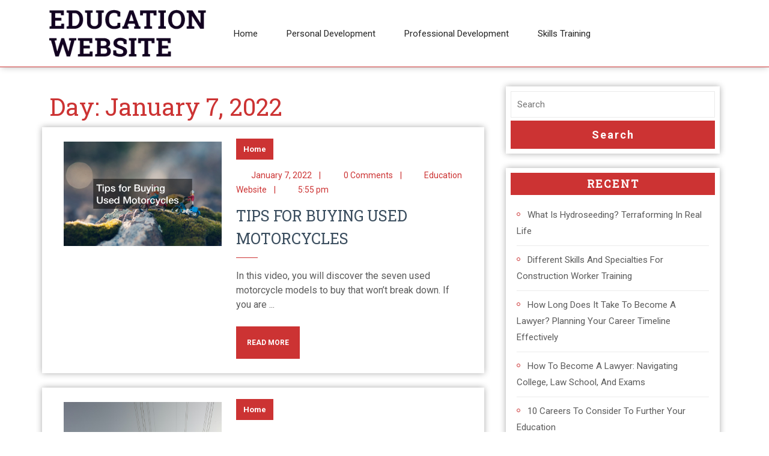

--- FILE ---
content_type: text/html; charset=UTF-8
request_url: https://education-website.com/2022/01/07/
body_size: 14877
content:
<!DOCTYPE html>
<html lang="en-US">
<head>
  <meta charset="UTF-8">
  <meta name="viewport" content="width=device-width">
  <meta name='robots' content='noindex, follow' />

	<!-- This site is optimized with the Yoast SEO plugin v26.7 - https://yoast.com/wordpress/plugins/seo/ -->
	<title>January 7, 2022 - Education Website</title>
	<meta property="og:locale" content="en_US" />
	<meta property="og:type" content="website" />
	<meta property="og:title" content="January 7, 2022 - Education Website" />
	<meta property="og:url" content="https://education-website.com/2022/01/07/" />
	<meta property="og:site_name" content="Education Website" />
	<meta name="twitter:card" content="summary_large_image" />
	<!-- / Yoast SEO plugin. -->


<link rel='dns-prefetch' href='//fonts.googleapis.com' />
<link rel="alternate" type="application/rss+xml" title="Education Website &raquo; Feed" href="https://education-website.com/feed/" />
<link rel="alternate" type="application/rss+xml" title="Education Website &raquo; Comments Feed" href="https://education-website.com/comments/feed/" />
<style id='wp-img-auto-sizes-contain-inline-css' type='text/css'>
img:is([sizes=auto i],[sizes^="auto," i]){contain-intrinsic-size:3000px 1500px}
/*# sourceURL=wp-img-auto-sizes-contain-inline-css */
</style>
<style id='wp-emoji-styles-inline-css' type='text/css'>

	img.wp-smiley, img.emoji {
		display: inline !important;
		border: none !important;
		box-shadow: none !important;
		height: 1em !important;
		width: 1em !important;
		margin: 0 0.07em !important;
		vertical-align: -0.1em !important;
		background: none !important;
		padding: 0 !important;
	}
/*# sourceURL=wp-emoji-styles-inline-css */
</style>
<style id='wp-block-library-inline-css' type='text/css'>
:root{--wp-block-synced-color:#7a00df;--wp-block-synced-color--rgb:122,0,223;--wp-bound-block-color:var(--wp-block-synced-color);--wp-editor-canvas-background:#ddd;--wp-admin-theme-color:#007cba;--wp-admin-theme-color--rgb:0,124,186;--wp-admin-theme-color-darker-10:#006ba1;--wp-admin-theme-color-darker-10--rgb:0,107,160.5;--wp-admin-theme-color-darker-20:#005a87;--wp-admin-theme-color-darker-20--rgb:0,90,135;--wp-admin-border-width-focus:2px}@media (min-resolution:192dpi){:root{--wp-admin-border-width-focus:1.5px}}.wp-element-button{cursor:pointer}:root .has-very-light-gray-background-color{background-color:#eee}:root .has-very-dark-gray-background-color{background-color:#313131}:root .has-very-light-gray-color{color:#eee}:root .has-very-dark-gray-color{color:#313131}:root .has-vivid-green-cyan-to-vivid-cyan-blue-gradient-background{background:linear-gradient(135deg,#00d084,#0693e3)}:root .has-purple-crush-gradient-background{background:linear-gradient(135deg,#34e2e4,#4721fb 50%,#ab1dfe)}:root .has-hazy-dawn-gradient-background{background:linear-gradient(135deg,#faaca8,#dad0ec)}:root .has-subdued-olive-gradient-background{background:linear-gradient(135deg,#fafae1,#67a671)}:root .has-atomic-cream-gradient-background{background:linear-gradient(135deg,#fdd79a,#004a59)}:root .has-nightshade-gradient-background{background:linear-gradient(135deg,#330968,#31cdcf)}:root .has-midnight-gradient-background{background:linear-gradient(135deg,#020381,#2874fc)}:root{--wp--preset--font-size--normal:16px;--wp--preset--font-size--huge:42px}.has-regular-font-size{font-size:1em}.has-larger-font-size{font-size:2.625em}.has-normal-font-size{font-size:var(--wp--preset--font-size--normal)}.has-huge-font-size{font-size:var(--wp--preset--font-size--huge)}.has-text-align-center{text-align:center}.has-text-align-left{text-align:left}.has-text-align-right{text-align:right}.has-fit-text{white-space:nowrap!important}#end-resizable-editor-section{display:none}.aligncenter{clear:both}.items-justified-left{justify-content:flex-start}.items-justified-center{justify-content:center}.items-justified-right{justify-content:flex-end}.items-justified-space-between{justify-content:space-between}.screen-reader-text{border:0;clip-path:inset(50%);height:1px;margin:-1px;overflow:hidden;padding:0;position:absolute;width:1px;word-wrap:normal!important}.screen-reader-text:focus{background-color:#ddd;clip-path:none;color:#444;display:block;font-size:1em;height:auto;left:5px;line-height:normal;padding:15px 23px 14px;text-decoration:none;top:5px;width:auto;z-index:100000}html :where(.has-border-color){border-style:solid}html :where([style*=border-top-color]){border-top-style:solid}html :where([style*=border-right-color]){border-right-style:solid}html :where([style*=border-bottom-color]){border-bottom-style:solid}html :where([style*=border-left-color]){border-left-style:solid}html :where([style*=border-width]){border-style:solid}html :where([style*=border-top-width]){border-top-style:solid}html :where([style*=border-right-width]){border-right-style:solid}html :where([style*=border-bottom-width]){border-bottom-style:solid}html :where([style*=border-left-width]){border-left-style:solid}html :where(img[class*=wp-image-]){height:auto;max-width:100%}:where(figure){margin:0 0 1em}html :where(.is-position-sticky){--wp-admin--admin-bar--position-offset:var(--wp-admin--admin-bar--height,0px)}@media screen and (max-width:600px){html :where(.is-position-sticky){--wp-admin--admin-bar--position-offset:0px}}

/*# sourceURL=wp-block-library-inline-css */
</style><style id='global-styles-inline-css' type='text/css'>
:root{--wp--preset--aspect-ratio--square: 1;--wp--preset--aspect-ratio--4-3: 4/3;--wp--preset--aspect-ratio--3-4: 3/4;--wp--preset--aspect-ratio--3-2: 3/2;--wp--preset--aspect-ratio--2-3: 2/3;--wp--preset--aspect-ratio--16-9: 16/9;--wp--preset--aspect-ratio--9-16: 9/16;--wp--preset--color--black: #000000;--wp--preset--color--cyan-bluish-gray: #abb8c3;--wp--preset--color--white: #ffffff;--wp--preset--color--pale-pink: #f78da7;--wp--preset--color--vivid-red: #cf2e2e;--wp--preset--color--luminous-vivid-orange: #ff6900;--wp--preset--color--luminous-vivid-amber: #fcb900;--wp--preset--color--light-green-cyan: #7bdcb5;--wp--preset--color--vivid-green-cyan: #00d084;--wp--preset--color--pale-cyan-blue: #8ed1fc;--wp--preset--color--vivid-cyan-blue: #0693e3;--wp--preset--color--vivid-purple: #9b51e0;--wp--preset--gradient--vivid-cyan-blue-to-vivid-purple: linear-gradient(135deg,rgb(6,147,227) 0%,rgb(155,81,224) 100%);--wp--preset--gradient--light-green-cyan-to-vivid-green-cyan: linear-gradient(135deg,rgb(122,220,180) 0%,rgb(0,208,130) 100%);--wp--preset--gradient--luminous-vivid-amber-to-luminous-vivid-orange: linear-gradient(135deg,rgb(252,185,0) 0%,rgb(255,105,0) 100%);--wp--preset--gradient--luminous-vivid-orange-to-vivid-red: linear-gradient(135deg,rgb(255,105,0) 0%,rgb(207,46,46) 100%);--wp--preset--gradient--very-light-gray-to-cyan-bluish-gray: linear-gradient(135deg,rgb(238,238,238) 0%,rgb(169,184,195) 100%);--wp--preset--gradient--cool-to-warm-spectrum: linear-gradient(135deg,rgb(74,234,220) 0%,rgb(151,120,209) 20%,rgb(207,42,186) 40%,rgb(238,44,130) 60%,rgb(251,105,98) 80%,rgb(254,248,76) 100%);--wp--preset--gradient--blush-light-purple: linear-gradient(135deg,rgb(255,206,236) 0%,rgb(152,150,240) 100%);--wp--preset--gradient--blush-bordeaux: linear-gradient(135deg,rgb(254,205,165) 0%,rgb(254,45,45) 50%,rgb(107,0,62) 100%);--wp--preset--gradient--luminous-dusk: linear-gradient(135deg,rgb(255,203,112) 0%,rgb(199,81,192) 50%,rgb(65,88,208) 100%);--wp--preset--gradient--pale-ocean: linear-gradient(135deg,rgb(255,245,203) 0%,rgb(182,227,212) 50%,rgb(51,167,181) 100%);--wp--preset--gradient--electric-grass: linear-gradient(135deg,rgb(202,248,128) 0%,rgb(113,206,126) 100%);--wp--preset--gradient--midnight: linear-gradient(135deg,rgb(2,3,129) 0%,rgb(40,116,252) 100%);--wp--preset--font-size--small: 13px;--wp--preset--font-size--medium: 20px;--wp--preset--font-size--large: 36px;--wp--preset--font-size--x-large: 42px;--wp--preset--spacing--20: 0.44rem;--wp--preset--spacing--30: 0.67rem;--wp--preset--spacing--40: 1rem;--wp--preset--spacing--50: 1.5rem;--wp--preset--spacing--60: 2.25rem;--wp--preset--spacing--70: 3.38rem;--wp--preset--spacing--80: 5.06rem;--wp--preset--shadow--natural: 6px 6px 9px rgba(0, 0, 0, 0.2);--wp--preset--shadow--deep: 12px 12px 50px rgba(0, 0, 0, 0.4);--wp--preset--shadow--sharp: 6px 6px 0px rgba(0, 0, 0, 0.2);--wp--preset--shadow--outlined: 6px 6px 0px -3px rgb(255, 255, 255), 6px 6px rgb(0, 0, 0);--wp--preset--shadow--crisp: 6px 6px 0px rgb(0, 0, 0);}:where(.is-layout-flex){gap: 0.5em;}:where(.is-layout-grid){gap: 0.5em;}body .is-layout-flex{display: flex;}.is-layout-flex{flex-wrap: wrap;align-items: center;}.is-layout-flex > :is(*, div){margin: 0;}body .is-layout-grid{display: grid;}.is-layout-grid > :is(*, div){margin: 0;}:where(.wp-block-columns.is-layout-flex){gap: 2em;}:where(.wp-block-columns.is-layout-grid){gap: 2em;}:where(.wp-block-post-template.is-layout-flex){gap: 1.25em;}:where(.wp-block-post-template.is-layout-grid){gap: 1.25em;}.has-black-color{color: var(--wp--preset--color--black) !important;}.has-cyan-bluish-gray-color{color: var(--wp--preset--color--cyan-bluish-gray) !important;}.has-white-color{color: var(--wp--preset--color--white) !important;}.has-pale-pink-color{color: var(--wp--preset--color--pale-pink) !important;}.has-vivid-red-color{color: var(--wp--preset--color--vivid-red) !important;}.has-luminous-vivid-orange-color{color: var(--wp--preset--color--luminous-vivid-orange) !important;}.has-luminous-vivid-amber-color{color: var(--wp--preset--color--luminous-vivid-amber) !important;}.has-light-green-cyan-color{color: var(--wp--preset--color--light-green-cyan) !important;}.has-vivid-green-cyan-color{color: var(--wp--preset--color--vivid-green-cyan) !important;}.has-pale-cyan-blue-color{color: var(--wp--preset--color--pale-cyan-blue) !important;}.has-vivid-cyan-blue-color{color: var(--wp--preset--color--vivid-cyan-blue) !important;}.has-vivid-purple-color{color: var(--wp--preset--color--vivid-purple) !important;}.has-black-background-color{background-color: var(--wp--preset--color--black) !important;}.has-cyan-bluish-gray-background-color{background-color: var(--wp--preset--color--cyan-bluish-gray) !important;}.has-white-background-color{background-color: var(--wp--preset--color--white) !important;}.has-pale-pink-background-color{background-color: var(--wp--preset--color--pale-pink) !important;}.has-vivid-red-background-color{background-color: var(--wp--preset--color--vivid-red) !important;}.has-luminous-vivid-orange-background-color{background-color: var(--wp--preset--color--luminous-vivid-orange) !important;}.has-luminous-vivid-amber-background-color{background-color: var(--wp--preset--color--luminous-vivid-amber) !important;}.has-light-green-cyan-background-color{background-color: var(--wp--preset--color--light-green-cyan) !important;}.has-vivid-green-cyan-background-color{background-color: var(--wp--preset--color--vivid-green-cyan) !important;}.has-pale-cyan-blue-background-color{background-color: var(--wp--preset--color--pale-cyan-blue) !important;}.has-vivid-cyan-blue-background-color{background-color: var(--wp--preset--color--vivid-cyan-blue) !important;}.has-vivid-purple-background-color{background-color: var(--wp--preset--color--vivid-purple) !important;}.has-black-border-color{border-color: var(--wp--preset--color--black) !important;}.has-cyan-bluish-gray-border-color{border-color: var(--wp--preset--color--cyan-bluish-gray) !important;}.has-white-border-color{border-color: var(--wp--preset--color--white) !important;}.has-pale-pink-border-color{border-color: var(--wp--preset--color--pale-pink) !important;}.has-vivid-red-border-color{border-color: var(--wp--preset--color--vivid-red) !important;}.has-luminous-vivid-orange-border-color{border-color: var(--wp--preset--color--luminous-vivid-orange) !important;}.has-luminous-vivid-amber-border-color{border-color: var(--wp--preset--color--luminous-vivid-amber) !important;}.has-light-green-cyan-border-color{border-color: var(--wp--preset--color--light-green-cyan) !important;}.has-vivid-green-cyan-border-color{border-color: var(--wp--preset--color--vivid-green-cyan) !important;}.has-pale-cyan-blue-border-color{border-color: var(--wp--preset--color--pale-cyan-blue) !important;}.has-vivid-cyan-blue-border-color{border-color: var(--wp--preset--color--vivid-cyan-blue) !important;}.has-vivid-purple-border-color{border-color: var(--wp--preset--color--vivid-purple) !important;}.has-vivid-cyan-blue-to-vivid-purple-gradient-background{background: var(--wp--preset--gradient--vivid-cyan-blue-to-vivid-purple) !important;}.has-light-green-cyan-to-vivid-green-cyan-gradient-background{background: var(--wp--preset--gradient--light-green-cyan-to-vivid-green-cyan) !important;}.has-luminous-vivid-amber-to-luminous-vivid-orange-gradient-background{background: var(--wp--preset--gradient--luminous-vivid-amber-to-luminous-vivid-orange) !important;}.has-luminous-vivid-orange-to-vivid-red-gradient-background{background: var(--wp--preset--gradient--luminous-vivid-orange-to-vivid-red) !important;}.has-very-light-gray-to-cyan-bluish-gray-gradient-background{background: var(--wp--preset--gradient--very-light-gray-to-cyan-bluish-gray) !important;}.has-cool-to-warm-spectrum-gradient-background{background: var(--wp--preset--gradient--cool-to-warm-spectrum) !important;}.has-blush-light-purple-gradient-background{background: var(--wp--preset--gradient--blush-light-purple) !important;}.has-blush-bordeaux-gradient-background{background: var(--wp--preset--gradient--blush-bordeaux) !important;}.has-luminous-dusk-gradient-background{background: var(--wp--preset--gradient--luminous-dusk) !important;}.has-pale-ocean-gradient-background{background: var(--wp--preset--gradient--pale-ocean) !important;}.has-electric-grass-gradient-background{background: var(--wp--preset--gradient--electric-grass) !important;}.has-midnight-gradient-background{background: var(--wp--preset--gradient--midnight) !important;}.has-small-font-size{font-size: var(--wp--preset--font-size--small) !important;}.has-medium-font-size{font-size: var(--wp--preset--font-size--medium) !important;}.has-large-font-size{font-size: var(--wp--preset--font-size--large) !important;}.has-x-large-font-size{font-size: var(--wp--preset--font-size--x-large) !important;}
/*# sourceURL=global-styles-inline-css */
</style>

<style id='classic-theme-styles-inline-css' type='text/css'>
/*! This file is auto-generated */
.wp-block-button__link{color:#fff;background-color:#32373c;border-radius:9999px;box-shadow:none;text-decoration:none;padding:calc(.667em + 2px) calc(1.333em + 2px);font-size:1.125em}.wp-block-file__button{background:#32373c;color:#fff;text-decoration:none}
/*# sourceURL=/wp-includes/css/classic-themes.min.css */
</style>
<style id='wpxpo-global-style-inline-css' type='text/css'>
:root { --preset-color1: #037fff --preset-color2: #026fe0 --preset-color3: #071323 --preset-color4: #132133 --preset-color5: #34495e --preset-color6: #787676 --preset-color7: #f0f2f3 --preset-color8: #f8f9fa --preset-color9: #ffffff }
/*# sourceURL=wpxpo-global-style-inline-css */
</style>
<style id='ultp-preset-colors-style-inline-css' type='text/css'>
:root { --postx_preset_Base_1_color: #fffcfc; --postx_preset_Base_2_color: rgba(242,215,215,1); --postx_preset_Base_3_color: rgba(227,172,172,1); --postx_preset_Primary_color: rgba(204,51,51,1); --postx_preset_Secondary_color: rgba(181,30,30,1); --postx_preset_Tertiary_color: #431B23; --postx_preset_Contrast_3_color: #72545B; --postx_preset_Contrast_2_color: #4d2029; --postx_preset_Contrast_1_color: rgba(35,35,35,1); --postx_preset_Over_Primary_color: #ffffff;  }
/*# sourceURL=ultp-preset-colors-style-inline-css */
</style>
<style id='ultp-preset-gradient-style-inline-css' type='text/css'>
:root { --postx_preset_Primary_to_Secondary_to_Right_gradient: linear-gradient(90deg, var(--postx_preset_Primary_color) 0%, var(--postx_preset_Secondary_color) 100%); --postx_preset_Primary_to_Secondary_to_Bottom_gradient: linear-gradient(180deg, var(--postx_preset_Primary_color) 0%, var(--postx_preset_Secondary_color) 100%); --postx_preset_Secondary_to_Primary_to_Right_gradient: linear-gradient(90deg, var(--postx_preset_Secondary_color) 0%, var(--postx_preset_Primary_color) 100%); --postx_preset_Secondary_to_Primary_to_Bottom_gradient: linear-gradient(180deg, var(--postx_preset_Secondary_color) 0%, var(--postx_preset_Primary_color) 100%); --postx_preset_Cold_Evening_gradient: linear-gradient(0deg, rgb(12, 52, 131) 0%, rgb(162, 182, 223) 100%, rgb(107, 140, 206) 100%, rgb(162, 182, 223) 100%); --postx_preset_Purple_Division_gradient: linear-gradient(0deg, rgb(112, 40, 228) 0%, rgb(229, 178, 202) 100%); --postx_preset_Over_Sun_gradient: linear-gradient(60deg, rgb(171, 236, 214) 0%, rgb(251, 237, 150) 100%); --postx_preset_Morning_Salad_gradient: linear-gradient(-255deg, rgb(183, 248, 219) 0%, rgb(80, 167, 194) 100%); --postx_preset_Fabled_Sunset_gradient: linear-gradient(-270deg, rgb(35, 21, 87) 0%, rgb(68, 16, 122) 29%, rgb(255, 19, 97) 67%, rgb(255, 248, 0) 100%);  }
/*# sourceURL=ultp-preset-gradient-style-inline-css */
</style>
<style id='ultp-preset-typo-style-inline-css' type='text/css'>
@import url('https://fonts.googleapis.com/css?family=Arvo:400,400i,700,700i'); @import url('https://fonts.googleapis.com/css?family=Roboto:100,100i,300,300i,400,400i,500,500i,700,700i,900,900i'); :root { --postx_preset_Heading_typo_font_family: Arvo; --postx_preset_Heading_typo_font_family_type: serif; --postx_preset_Heading_typo_font_weight: 700; --postx_preset_Heading_typo_text_transform: capitalize; --postx_preset_Body_and_Others_typo_font_family: Roboto; --postx_preset_Body_and_Others_typo_font_family_type: sans-serif; --postx_preset_Body_and_Others_typo_font_weight: 400; --postx_preset_Body_and_Others_typo_text_transform: lowercase; --postx_preset_body_typo_font_size_lg: 16px; --postx_preset_paragraph_1_typo_font_size_lg: 12px; --postx_preset_paragraph_2_typo_font_size_lg: 12px; --postx_preset_paragraph_3_typo_font_size_lg: 12px; --postx_preset_heading_h1_typo_font_size_lg: 42px; --postx_preset_heading_h2_typo_font_size_lg: 36px; --postx_preset_heading_h3_typo_font_size_lg: 30px; --postx_preset_heading_h4_typo_font_size_lg: 24px; --postx_preset_heading_h5_typo_font_size_lg: 20px; --postx_preset_heading_h6_typo_font_size_lg: 16px; }
/*# sourceURL=ultp-preset-typo-style-inline-css */
</style>
<link rel='stylesheet' id='SFSImainCss-css' href='https://education-website.com/wp-content/plugins/ultimate-social-media-icons/css/sfsi-style.css?ver=2.9.6' type='text/css' media='all' />
<link rel='stylesheet' id='advance-education-font-css' href='//fonts.googleapis.com/css?family=PT+Sans%3Aital%2Cwght%400%2C400%3B0%2C700%3B1%2C400%3B1%2C700%7CRoboto%3Aital%2Cwght%400%2C100%3B0%2C300%3B0%2C400%3B1%2C100%3B1%2C300%3B1%2C400%7CRoboto+Condensed%3Aital%2Cwght%400%2C300%3B0%2C400%3B0%2C700%3B1%2C300%3B1%2C400%3B1%2C700%7CRoboto+Slab%3Awght%40100%3B200%3B300%3B400%3B500%3B600%3B700%3B800%3B900%7COpen+Sans%3Aital%2Cwght%400%2C300%3B0%2C400%3B0%2C500%3B0%2C600%3B0%2C700%3B0%2C800%3B1%2C300%3B1%2C400%3B1%2C500%3B1%2C600%3B1%2C700%3B1%2C800%7COverpass%3Aital%2Cwght%400%2C100%3B0%2C200%3B0%2C300%3B0%2C400%3B0%2C500%3B0%2C600%3B0%2C700%3B0%2C800%3B0%2C900%3B1%2C100%3B1%2C200%3B1%2C300%3B1%2C400%3B1%2C500%3B1%2C600%3B1%2C700%3B1%2C800%3B1%2C900%7CMontserrat%3Aital%2Cwght%400%2C100%3B0%2C200%3B0%2C300%3B0%2C400%3B0%2C500%3B0%2C600%3B0%2C700%3B0%2C800%3B0%2C900%3B1%2C100%3B1%2C200%3B1%2C300%3B1%2C400%3B1%2C500%3B1%2C600%3B1%2C700%3B1%2C800%3B1%2C900%7CPlayball%7CAlegreya+Sans%3Aital%2Cwght%400%2C100%3B0%2C300%3B0%2C400%3B0%2C500%3B0%2C700%3B0%2C800%3B0%2C900%3B1%2C100%3B1%2C300%3B1%2C400%3B1%2C500%3B1%2C700%3B1%2C800%3B1%2C900%7CJulius+Sans+One%7CArsenal%3Aital%2Cwght%400%2C400%3B0%2C700%3B1%2C400%3B1%2C700%7CSlabo+27px%7CLato%3Aital%2Cwght%400%2C100%3B0%2C300%3B0%2C400%3B0%2C700%3B0%2C900%3B1%2C100%3B1%2C300%3B1%2C400%3B1%2C700%3B1%2C900%7COverpass+Mono%3Awght%40300%3B400%3B500%3B600%3B700%7CSource+Sans+Pro%3Aital%2Cwght%400%2C200%3B0%2C300%3B0%2C400%3B0%2C600%3B0%2C700%3B0%2C900%3B1%2C200%3B1%2C300%3B1%2C400%3B1%2C600%3B1%2C700%3B1%2C900%7CRaleway%3Aital%2Cwght%400%2C100%3B0%2C200%3B0%2C300%3B0%2C400%3B0%2C500%3B0%2C600%3B0%2C700%3B0%2C800%3B0%2C900%3B1%2C100%3B1%2C200%3B1%2C300%3B1%2C400%3B1%2C500%3B1%2C600%3B1%2C700%3B1%2C800%3B1%2C900%7CMerriweather%3Aital%2Cwght%400%2C300%3B0%2C400%3B0%2C700%3B0%2C900%3B1%2C300%3B1%2C400%3B1%2C700%3B1%2C900%7CRubik%3Aital%2Cwght%400%2C300%3B0%2C400%3B0%2C500%3B0%2C600%3B0%2C700%3B0%2C800%3B0%2C900%3B1%2C300%3B1%2C400%3B1%2C500%3B1%2C600%3B1%2C700%3B1%2C800%3B1%2C900%7CLora%3Aital%2Cwght%400%2C400%3B0%2C500%3B0%2C600%3B0%2C700%3B1%2C400%3B1%2C500%3B1%2C600%3B1%2C700%7CUbuntu%3Aital%2Cwght%400%2C300%3B0%2C400%3B0%2C500%3B0%2C700%3B1%2C300%3B1%2C400%3B1%2C500%3B1%2C700%7CCabin%3Aital%2Cwght%400%2C400%3B0%2C500%3B0%2C600%3B0%2C700%3B1%2C400%3B1%2C500%3B1%2C600%3B1%2C700%7CArimo%3Aital%2Cwght%400%2C400%3B0%2C500%3B0%2C600%3B0%2C700%3B1%2C400%3B1%2C500%3B1%2C600%3B1%2C700%7CPlayfair+Display%3Aital%2Cwght%400%2C400%3B0%2C500%3B0%2C600%3B0%2C700%3B0%2C800%3B0%2C900%3B1%2C400%3B1%2C500%3B1%2C600%3B1%2C700%3B1%2C800%3B1%2C900%7CQuicksand%3Awght%40300%3B400%3B500%3B600%3B700%7CPadauk%3Awght%40400%3B700%7CMulish%3Aital%2Cwght%400%2C200%3B0%2C300%3B0%2C400%3B0%2C500%3B0%2C600%3B0%2C700%3B0%2C800%3B0%2C900%3B0%2C1000%3B1%2C200%3B1%2C300%3B1%2C400%3B1%2C500%3B1%2C600%3B1%2C700%3B1%2C800%3B1%2C900%3B1%2C1000%7CInconsolata%3Awght%40200%3B300%3B400%3B500%3B600%3B700%3B800%3B900%7CBitter%3Aital%2Cwght%400%2C100%3B0%2C200%3B0%2C300%3B0%2C400%3B0%2C500%3B0%2C600%3B0%2C700%3B0%2C800%3B0%2C900%3B1%2C100%3B1%2C200%3B1%2C300%3B1%2C400%3B1%2C500%3B1%2C600%3B1%2C700%3B1%2C800%3B1%2C900%7CPacifico%7CIndie+Flower%7CVT323%7CDosis%3Awght%40200%3B300%3B400%3B500%3B600%3B700%3B800%7CFrank+Ruhl+Libre%3Awght%40300%3B400%3B500%3B700%3B900%7CFjalla+One%7COxygen%3Awght%40300%3B400%3B700%7CArvo%3Aital%2Cwght%400%2C400%3B0%2C700%3B1%2C400%3B1%2C700%7CNoto+Serif%3Aital%2Cwght%400%2C400%3B0%2C700%3B1%2C400%3B1%2C700%7CLobster%7CCrimson+Text%3Aital%2Cwght%400%2C400%3B0%2C600%3B0%2C700%3B1%2C400%3B1%2C600%3B1%2C700%7CYanone+Kaffeesatz%3Awght%40200%3B300%3B400%3B500%3B600%3B700%7CAnton%7CLibre+Baskerville%3Aital%2Cwght%400%2C400%3B0%2C700%3B1%2C400%7CBree+Serif%7CGloria+Hallelujah%7CJosefin+Sans%3Aital%2Cwght%400%2C100%3B0%2C200%3B0%2C300%3B0%2C400%3B0%2C500%3B0%2C600%3B0%2C700%3B1%2C100%3B1%2C200%3B1%2C300%3B1%2C400%3B1%2C500%3B1%2C600%3B1%2C700%7CAbril+Fatface%7CVarela+Round%7CVampiro+One%7CShadows+Into+Light%7CCuprum%3Aital%2Cwght%400%2C400%3B0%2C500%3B0%2C600%3B0%2C700%3B1%2C400%3B1%2C500%3B1%2C600%3B1%2C700%7CRokkitt%7CVollkorn%3Aital%2Cwght%400%2C400%3B0%2C500%3B0%2C600%3B0%2C700%3B0%2C800%3B0%2C900%3B1%2C400%3B1%2C500%3B1%2C600%3B1%2C700%3B1%2C800%3B1%2C900%7CFrancois+One%7COrbitron%3Awght%40400%3B500%3B600%3B700%3B800%3B900%7CPatua+One%7CAcme%7CSatisfy%7CJosefin+Slab%3Aital%2Cwght%400%2C100%3B0%2C200%3B0%2C300%3B0%2C400%3B0%2C500%3B0%2C600%3B0%2C700%3B1%2C100%3B1%2C200%3B1%2C300%3B1%2C400%3B1%2C500%3B1%2C600%3B1%2C700%7CQuattrocento+Sans%3Aital%2Cwght%400%2C400%3B0%2C700%3B1%2C400%3B1%2C700%7CArchitects+Daughter%7CRusso+One%7CMonda%3Awght%40400%3B700%7CRighteous%7CLobster+Two%3Aital%2Cwght%400%2C400%3B0%2C700%3B1%2C400%3B1%2C700%7CHammersmith+One%7CCourgette%7CPermanent+Marker%7CCherry+Swash%3Awght%40400%3B700%7CCormorant+Garamond%3Aital%2Cwght%400%2C300%3B0%2C400%3B0%2C500%3B0%2C600%3B0%2C700%3B1%2C300%3B1%2C400%3B1%2C500%3B1%2C600%3B1%2C700%7CPoiret+One%7CBenchNine%3Awght%40300%3B400%3B700%7CEconomica%3Aital%2Cwght%400%2C400%3B0%2C700%3B1%2C400%3B1%2C700%7CHandlee%7CCardo%3Aital%2Cwght%400%2C400%3B0%2C700%3B1%2C400%7CAlfa+Slab+One%7CAveria+Serif+Libre%3Aital%2Cwght%400%2C300%3B0%2C400%3B0%2C700%3B1%2C300%3B1%2C400%3B1%2C700%7CCookie%7CChewy%7CGreat+Vibes%7CComing+Soon%7CPhilosopher%3Aital%2Cwght%400%2C400%3B0%2C700%3B1%2C400%3B1%2C700%7CDays+One%7CKanit%3Aital%2Cwght%400%2C100%3B0%2C200%3B0%2C300%3B0%2C400%3B0%2C500%3B0%2C600%3B0%2C700%3B0%2C800%3B0%2C900%3B1%2C100%3B1%2C200%3B1%2C300%3B1%2C400%3B1%2C500%3B1%2C600%3B1%2C700%3B1%2C800%3B1%2C900%7CShrikhand%7CTangerine%7CIM+Fell+English+SC%7CBoogaloo%7CBangers%7CFredoka+One%7CBad+Script%7CVolkhov%3Aital%2Cwght%400%2C400%3B0%2C700%3B1%2C400%3B1%2C700%7CShadows+Into+Light+Two%7CMarck+Script%7CSacramento%7CUnica+One%7CNoto+Sans%3Aital%2Cwght%400%2C100%3B0%2C200%3B0%2C300%3B0%2C400%3B0%2C500%3B0%2C600%3B0%2C700%3B0%2C800%3B0%2C900%3B1%2C100%3B1%2C200%3B1%2C300%3B1%2C400%3B1%2C500%3B1%2C600%3B1%2C700%3B1%2C800%3B1%2C900%7CPoppins%3Aital%2Cwght%400%2C100%3B0%2C200%3B0%2C300%3B0%2C400%3B0%2C500%3B0%2C600%3B0%2C700%3B0%2C800%3B0%2C900%3B1%2C100%3B1%2C200%3B1%2C300%3B1%2C400%3B1%2C500%3B1%2C600%3B1%2C700%3B1%2C800%3B1%2C900&#038;ver=6.9' type='text/css' media='all' />
<link rel='stylesheet' id='advance-education-block-style-css' href='https://education-website.com/wp-content/themes/advance-education/css/blocks.css?ver=6.9' type='text/css' media='all' />
<link rel='stylesheet' id='bootstrap-style-css' href='https://education-website.com/wp-content/themes/advance-education/css/bootstrap.css?ver=6.9' type='text/css' media='all' />
<link rel='stylesheet' id='advance-education-basic-style-css' href='https://education-website.com/wp-content/themes/advance-education/style.css?ver=6.9' type='text/css' media='all' />
<style id='advance-education-basic-style-inline-css' type='text/css'>

		p,span{
		    color:!important;
		    font-family: ;
		    font-size: 17;
		}
		a{
		    color:!important;
		    font-family: ;
		}
		li{
		    color:!important;
		    font-family: ;
		}
		h1{
		    color:!important;
		    font-family: !important;
		    font-size: !important;
		}
		h2{
		    color:!important;
		    font-family: !important;
		    font-size: !important;
		}
		h3{
		    color:!important;
		    font-family: !important;
		    font-size: !important;
		}
		h4{
		    color:!important;
		    font-family: !important;
		    font-size: !important;
		}
		h5{
		    color:!important;
		    font-family: !important;
		    font-size: !important;
		}
		h6{
		    color:!important;
		    font-family: !important;
		    font-size: !important;
		}
	
.page-box-single .box-img img{border-radius: 0px;}.page-box-single .box-img img{box-shadow: 0px 0px 0px #ccc;}#comments textarea{ width:100%;}@media screen and (max-width:1000px) {}body{max-width: 100%;}.page-template-custom-home-page .middle-header{width: 97.3%}#slider .carousel-caption, #slider .inner_carousel, #slider .inner_carousel h1, #slider .inner_carousel p, #slider .readbutton{text-align:left; left:15%; right:15%;}#slider img{opacity:0.5}.new-text .read-more-btn a, #slider .inner_carousel .readbtn a, #comments .form-submit input[type="submit"], .cat-posts a{padding-top: px !important; padding-bottom: px !important; padding-left: px !important; padding-right: px !important; display:inline-block;}.new-text .read-more-btn a,#slider .inner_carousel .readbtn a, #comments .form-submit input[type="submit"], .cat-posts a{border-radius: px;}@media screen and (max-width:575px) {#slider{display:block;} }@media screen and (max-width:575px) {#scroll-top{visibility: visible !important;} }@media screen and (max-width:575px) {#sidebar{display:block;} }@media screen and (max-width:575px) {#loader-wrapper{display:block;} }.page-box-single, #sidebar aside{background-color: transparent;}.woocommerce #respond input#submit, .woocommerce a.button, .woocommerce button.button, .woocommerce input.button, .woocommerce #respond input#submit.alt, .woocommerce a.button.alt, .woocommerce button.button.alt, .woocommerce input.button.alt, .woocommerce input.button.alt, .woocommerce input.button.alt, .woocommerce button.button:disabled, .woocommerce button.button:disabled[disabled]{padding-top: 10px; padding-bottom: 10px;}.woocommerce #respond input#submit, .woocommerce a.button, .woocommerce button.button, .woocommerce input.button, .woocommerce #respond input#submit.alt, .woocommerce a.button.alt, .woocommerce button.button.alt, .woocommerce input.button.alt, .woocommerce input.button.alt, .woocommerce input.button.alt, .woocommerce button.button:disabled, .woocommerce button.button:disabled[disabled]{padding-left: 16px; padding-right: 16px;}.woocommerce #respond input#submit, .woocommerce a.button, .woocommerce button.button, .woocommerce input.button, .woocommerce #respond input#submit.alt, .woocommerce a.button.alt, .woocommerce button.button.alt, .woocommerce input.button.alt, .woocommerce input.button.alt, .woocommerce input.button.alt, .woocommerce button.button:disabled, .woocommerce button.button:disabled[disabled]{border-radius: 0px;}.woocommerce ul.products li.product, .woocommerce-page ul.products li.product{padding-top: 0px !important; padding-bottom: 0px !important;}.woocommerce ul.products li.product, .woocommerce-page ul.products li.product{padding-left: 0px !important; padding-right: 0px !important;}.woocommerce ul.products li.product, .woocommerce-page ul.products li.product{border-radius: 0px;}.woocommerce ul.products li.product, .woocommerce-page ul.products li.product{box-shadow: 0px 0px 0px #eee;}#footer h3, #footer .wp-block-search .wp-block-search__label{text-align: left !important;}#footer .widget{text-align: left;}.footer-social-icon i{font-size: px;}.footer-social-icon i{color: #fff!important;}#footer h3{font-size: 24px;}#footer h3{font-weight: 600!important;}#footer h3{text-transform: capitalize !important;}.copyright p{font-size: 16px !important;}.copyright{padding-top: 15px !important; padding-bottom: 15px !important;}#footer{background-color: ;}#scroll-top{background-color: ;border-color: ;}#scroll-top:hover{background-color: ;border-color: ;}#scroll-top i{font-size: 22px;}#slider img{height: px;}.page-box .new-text .read-more-btn a{font-size: px;}.page-box .new-text .read-more-btn a{letter-spacing: px;}.page-box .new-text .read-more-btn a{font-weight: ;}.page-box .new-text .read-more-btn a{text-transform: uppercase;}.grid-box .new-text{text-align: left!important;}.our-services .page-box .new-text{text-align: left;}.pagination, .nav-links{float: left;}#slider{background-color: 1;}.logo h1, .logo p.site-title a{font-size: 35px;}.logo p{font-size: 12px;}.woocommerce span.onsale {border-radius: 0px;}.woocommerce ul.products li.product .onsale{ left:auto; right:0;}.woocommerce span.onsale{font-size: 14px;}#loader-wrapper .loader-section, #loader-wrapper{background-color: ;} .breadcrumbs a, .breadcrumbs span{color: ;} .breadcrumbs a, .breadcrumbs span{background-color: ;border-color: ;} .fixed-header, .header-fixed{padding: 0px;}.our-services img{border-radius: 0px;}.our-services img{box-shadow: 0px 0px 0px #ccc;}.our-services .grid-box img{border-radius: 0px;}.page-box .entry-content p:nth-of-type(1)::first-letter {display: none;}.new-text .entry-content p:nth-of-type(1)::first-letter {display: none;}#slider .carousel-caption, #slider .inner_carousel, #slider .inner_carousel h1, #slider .inner_carousel p, #slider .know-btn{top: %; bottom: %;left: %;right: %;}.primary-navigation a, .primary-navigation ul ul a, .sf-arrows .sf-with-ul:after, #menu-sidebar .primary-navigation a{font-size: px;}.primary-navigation ul, .sf-arrows .sf-with-ul:after{padding: px;}.primary-navigation ul a{}.primary-navigation a, .primary-navigation ul ul a, .sf-arrows .sf-with-ul:after, #menu-sidebar .primary-navigation a{font-weight: ;}.primary-navigation ul li a{color: ;} .primary-navigation ul li a:hover {color: ;} .primary-navigation ul.sub-menu li a, .primary-navigation ul.children li a{color: ;} .primary-navigation ul.sub-menu li a:hover, .primary-navigation ul.children li a:hover{color: ;} .logo p {color:  !important;}.site-title a{color:  !important;}.logo{padding-top: px; padding-bottom: px;}.logo{padding-left: px; padding-right: px;}.logo{margin-top: px; margin-bottom: px;}.logo{margin-left: px; margin-right: px;}
/*# sourceURL=advance-education-basic-style-inline-css */
</style>
<link rel='stylesheet' id='advance-education-customcss-css' href='https://education-website.com/wp-content/themes/advance-education/css/custom.css?ver=6.9' type='text/css' media='all' />
<link rel='stylesheet' id='advance-education-block-pattern-frontend-css' href='https://education-website.com/wp-content/themes/advance-education/theme-block-pattern/css/block-pattern-frontend.css?ver=6.9' type='text/css' media='all' />
<link rel='stylesheet' id='font-awesome-style-css' href='https://education-website.com/wp-content/themes/advance-education/css/fontawesome-all.css?ver=6.9' type='text/css' media='all' />
<link rel='stylesheet' id='animate-style-css' href='https://education-website.com/wp-content/themes/advance-education/css/animate.css?ver=6.9' type='text/css' media='all' />
<script type="text/javascript" src="https://education-website.com/wp-includes/js/jquery/jquery.min.js?ver=3.7.1" id="jquery-core-js"></script>
<script type="text/javascript" src="https://education-website.com/wp-includes/js/jquery/jquery-migrate.min.js?ver=3.4.1" id="jquery-migrate-js"></script>
<script type="text/javascript" src="https://education-website.com/wp-content/themes/advance-education/js/custom.js?ver=6.9" id="advance-education-customscripts-jquery-js"></script>
<script type="text/javascript" src="https://education-website.com/wp-content/themes/advance-education/js/bootstrap.js?ver=6.9" id="bootstrap-jquery-js"></script>
<link rel="https://api.w.org/" href="https://education-website.com/wp-json/" /><link rel="EditURI" type="application/rsd+xml" title="RSD" href="https://education-website.com/xmlrpc.php?rsd" />
<meta name="generator" content="WordPress 6.9" />
<meta name="follow.[base64]" content="Dvlb0PF50xDubWLQHDZp"/><meta name="generator" content="speculation-rules 1.6.0">
</head>
<body class="archive date wp-custom-logo wp-embed-responsive wp-theme-advance-education postx-page sfsi_actvite_theme_default">
    <header role="banner">
                  <div id="loader-wrapper" class="w-100 h-100">
          <div id="loader"></div>
          <div class="loader-section section-left"></div>
          <div class="loader-section section-right"></div>
        </div>
              <a class="screen-reader-text skip-link" href="#maincontent">Skip to content</a>
      </header>
  <div class="close-sticky ">
    <div class="toggle-menu responsive-menu">
      <button role="tab" class="mobiletoggle"><i class="fas fa-bars p-3"></i><span class="screen-reader-text">Open Menu</span></button>
    </div>
  </div>

  <div id="header" class="close-sticky ">
  <div class="main-menu">
    <div class="container">
      <div class="row">
        <div class="col-lg-3 col-md-12 align-self-center">
          <div class="logo py-2 text-center align-self-center">
                          <div class="site-logo py-2 px-0"><a href="https://education-website.com/" class="custom-logo-link" rel="home"><img width="320" height="97" src="https://education-website.com/wp-content/uploads/2024/07/Education-Website-Logo.png" class="custom-logo" alt="Education Website Logo" decoding="async" srcset="https://education-website.com/wp-content/uploads/2024/07/Education-Website-Logo.png 320w, https://education-website.com/wp-content/uploads/2024/07/Education-Website-Logo-300x91.png 300w" sizes="(max-width: 320px) 100vw, 320px" /></a></div>
                                                                                                              </div>
        </div>
        <div class="col-lg-8 align-self-center">  
          <div id="menu-sidebar" class="nav sidebar text-center align-self-center">
            <nav id="primary-site-navigation" class="primary-navigation" role="navigation" aria-label="Top Menu">
              <div class="main-menu-navigation clearfix"><ul id="menu-menu" class="main-menu-navigation clearfix mobile_nav ps-lg-0 text-lg-start"><li id="menu-item-513" class="menu-item menu-item-type-custom menu-item-object-custom menu-item-513"><a href="http://www.education-website.com/">Home</a></li>
<li id="menu-item-2968" class="menu-item menu-item-type-taxonomy menu-item-object-category menu-item-2968"><a href="https://education-website.com/category/personal-development/">Personal Development</a></li>
<li id="menu-item-2969" class="menu-item menu-item-type-taxonomy menu-item-object-category menu-item-2969"><a href="https://education-website.com/category/professional-development/">Professional Development</a></li>
<li id="menu-item-2967" class="menu-item menu-item-type-taxonomy menu-item-object-category menu-item-2967"><a href="https://education-website.com/category/skills-training/">Skills Training</a></li>
</ul></div>              <div id="contact-info">
                                                                                  
<form role="search" method="get" class="search-form" action="https://education-website.com/">
	<label>
		<span class="screen-reader-text">Search for:</span>
		<input type="search" class="search-field" placeholder="Search" value="" name="s">
	</label>
	<input type="submit" class="search-submit" value="Search">
</form>                                <div class="account-btn my-3 mx-0">
                  <a href="https://education-website.com/2022/01/tips-for-buying-used-motorcycles/" class="p-2">MY ACCOUNT<span class="screen-reader-text">MY ACCOUNT</span></a>
                </div>
              </div>
              <a href="javascript:void(0)" class="closebtn responsive-menu"><i class="far fa-times-circle"></i><span class="screen-reader-text">Close Menu</span></a>
            </nav>
          </div>
        </div>
                  <div class="col-lg-1 align-self-center">
            <div class="search-box align-self-center">
              <button type="button" class="search-open"><i class="fas fa-search py-3 px-0"></i></button>
            </div>
          </div>
              </div>
      <div class="search-outer">
        <div class="serach_inner w-100 h-100">
          
<form role="search" method="get" class="search-form" action="https://education-website.com/">
	<label>
		<span class="screen-reader-text">Search for:</span>
		<input type="search" class="search-field" placeholder="Search" value="" name="s">
	</label>
	<input type="submit" class="search-submit" value="Search">
</form>        </div>
        <button type="button" class="search-close">X</span></button>
      </div>
    </div>
  </div>
</div>
<main role="main" id="maincontent" class="our-services">
    <div class="innerlightbox pt-3 px-0 pb-0">
        <div class="container">
                            <div class="row">
                    <div id="post-1933" class="col-lg-8 col-md-8 mt-3 post-1933 post type-post status-publish format-standard has-post-thumbnail hentry category-home">
                        <h1 class="page-title">Day: <span>January 7, 2022</span></h1>                           
<article class="row page-box wow zoomInLeft delay-1000 p-4 mb-4" >
  <div class="post-thumb col-lg-5 col-md-5">
          <div class="box-img">
        <img width="800" height="531" src="https://education-website.com/wp-content/uploads/2022/01/213318.jpg" class="attachment-post-thumbnail size-post-thumbnail wp-post-image" alt="" decoding="async" fetchpriority="high" srcset="https://education-website.com/wp-content/uploads/2022/01/213318.jpg 800w, https://education-website.com/wp-content/uploads/2022/01/213318-300x199.jpg 300w, https://education-website.com/wp-content/uploads/2022/01/213318-768x510.jpg 768w" sizes="(max-width: 800px) 100vw, 800px" />      </div>
      </div>
  <div class="new-text col-lg-7 col-md-7">
          <ul class="post-categories">
	<li><a href="https://education-website.com/category/home/" rel="category tag">Home</a></li></ul>              <div class="metabox">
                  <span class="entry-date me-2"><i class="fa fa-calendar me-2"></i><a href="https://education-website.com/2022/01/07/">January 7, 2022<span class="screen-reader-text">January 7, 2022</span></a></span><span class="ms-1">|</span>
                          <span class="entry-comments mx-2"><i class="fas fa-comments me-2"></i>0 Comments</span><span class="ms-1">|</span>
                          <span class="entry-author mx-2"><i class="fa fa-user me-2"></i><a href="https://education-website.com/author/admin/">Education Website<span class="screen-reader-text">Education Website</span></a></span><span class="ms-1">|</span>
                          <span class="entry-time mx-2"><i class="fas fa-clock me-2"></i>5:55 pm</span>
              </div>
        <h2 class="text-uppercase"><a href="https://education-website.com/2022/01/tips-for-buying-used-motorcycles/" title="Tips for Buying Used Motorcycles">Tips for Buying Used Motorcycles<span class="screen-reader-text">Tips for Buying Used Motorcycles</span></a></h2>
                  <div class="entry-content"><p class="my-2">In this video, you will discover the seven used motorcycle models to buy that won&#8217;t break down. If you are ...</p></div>
                    <div class="read-more-btn mt-4">
        <a href="https://education-website.com/2022/01/tips-for-buying-used-motorcycles/" class="p-3">Read More<span class="screen-reader-text">Read More</span></a>
      </div>
      </div>
  <div class="clearfix"></div>
</article>   
<article class="row page-box wow zoomInLeft delay-1000 p-4 mb-4" >
  <div class="post-thumb col-lg-5 col-md-5">
          <div class="box-img">
        <img width="800" height="557" src="https://education-website.com/wp-content/uploads/2022/01/733231.jpg" class="attachment-post-thumbnail size-post-thumbnail wp-post-image" alt="" decoding="async" srcset="https://education-website.com/wp-content/uploads/2022/01/733231.jpg 800w, https://education-website.com/wp-content/uploads/2022/01/733231-300x209.jpg 300w, https://education-website.com/wp-content/uploads/2022/01/733231-768x535.jpg 768w" sizes="(max-width: 800px) 100vw, 800px" />      </div>
      </div>
  <div class="new-text col-lg-7 col-md-7">
          <ul class="post-categories">
	<li><a href="https://education-website.com/category/home/" rel="category tag">Home</a></li></ul>              <div class="metabox">
                  <span class="entry-date me-2"><i class="fa fa-calendar me-2"></i><a href="https://education-website.com/2022/01/07/">January 7, 2022<span class="screen-reader-text">January 7, 2022</span></a></span><span class="ms-1">|</span>
                          <span class="entry-comments mx-2"><i class="fas fa-comments me-2"></i>0 Comments</span><span class="ms-1">|</span>
                          <span class="entry-author mx-2"><i class="fa fa-user me-2"></i><a href="https://education-website.com/author/admin/">Education Website<span class="screen-reader-text">Education Website</span></a></span><span class="ms-1">|</span>
                          <span class="entry-time mx-2"><i class="fas fa-clock me-2"></i>12:47 pm</span>
              </div>
        <h2 class="text-uppercase"><a href="https://education-website.com/2022/01/learning-about-feedthrough/" title="Learning About Feedthrough">Learning About Feedthrough<span class="screen-reader-text">Learning About Feedthrough</span></a></h2>
                  <div class="entry-content"><p class="my-2">Conductors that carry electrical signals through an enclosure or a printed circuit board are called feedthrough conductors. There is a ...</p></div>
                    <div class="read-more-btn mt-4">
        <a href="https://education-website.com/2022/01/learning-about-feedthrough/" class="p-3">Read More<span class="screen-reader-text">Read More</span></a>
      </div>
      </div>
  <div class="clearfix"></div>
</article>                                                    <div class="navigation">
                                                            </div>
                         
                    </div>
                    <div class="col-lg-4 col-md-4">
                        <div id="sidebar" class="mt-3">    
    <aside id="search-2" class="widget widget_search p-2 mb-4">
<form role="search" method="get" class="search-form" action="https://education-website.com/">
	<label>
		<span class="screen-reader-text">Search for:</span>
		<input type="search" class="search-field" placeholder="Search" value="" name="s">
	</label>
	<input type="submit" class="search-submit" value="Search">
</form></aside>
		<aside id="recent-posts-3" class="widget widget_recent_entries p-2 mb-4">
		<h3 class="widget-title text-start p-2 text-capitalize">Recent</h3>
		<ul>
											<li>
					<a href="https://education-website.com/2026/01/what-is-hydroseeding-terraforming-in-real-life/">What is Hydroseeding? Terraforming in Real Life</a>
									</li>
											<li>
					<a href="https://education-website.com/2025/12/different-skills-and-specialties-for-construction-worker-training/">Different Skills And Specialties For Construction Worker Training</a>
									</li>
											<li>
					<a href="https://education-website.com/2025/11/how-long-does-it-take-to-become-a-lawyer/">How Long Does It Take to Become a Lawyer? Planning Your Career Timeline Effectively</a>
									</li>
											<li>
					<a href="https://education-website.com/2025/11/how-to-become-a-lawyer-college-law-school-exams/">How to Become a Lawyer: Navigating College, Law School, and Exams</a>
									</li>
											<li>
					<a href="https://education-website.com/2025/10/10-careers-to-consider-to-further-your-education/">10 Careers to Consider to Further Your Education</a>
									</li>
											<li>
					<a href="https://education-website.com/2025/08/reasons-to-have-a-popoff-fundraiser-at-your-school/">Reasons to Have a Popoff Fundraiser at Your School</a>
									</li>
											<li>
					<a href="https://education-website.com/2025/08/10-vital-careers-and-services-supporting-the-branches-of-agriculture/">10 Vital Careers and Services Supporting the Branches of Agriculture</a>
									</li>
											<li>
					<a href="https://education-website.com/2025/08/should-you-enroll-in-online-project-management-courses/">Should You Enroll in Online Project Management Courses?</a>
									</li>
											<li>
					<a href="https://education-website.com/2025/08/10-practical-careers-that-could-be-the-change-you-need/">10 Practical Careers That Could Be the Change You Need</a>
									</li>
											<li>
					<a href="https://education-website.com/2025/07/10-practical-careers-that-truly-make-a-difference/">10 Practical Careers That Truly Make a Difference</a>
									</li>
					</ul>

		</aside><aside id="archives-3" class="widget widget_archive p-2 mb-4"><h3 class="widget-title text-start p-2 text-capitalize">Archives</h3>		<label class="screen-reader-text" for="archives-dropdown-3">Archives</label>
		<select id="archives-dropdown-3" name="archive-dropdown">
			
			<option value="">Select Month</option>
				<option value='https://education-website.com/2026/01/'> January 2026 </option>
	<option value='https://education-website.com/2025/12/'> December 2025 </option>
	<option value='https://education-website.com/2025/11/'> November 2025 </option>
	<option value='https://education-website.com/2025/10/'> October 2025 </option>
	<option value='https://education-website.com/2025/08/'> August 2025 </option>
	<option value='https://education-website.com/2025/07/'> July 2025 </option>
	<option value='https://education-website.com/2025/06/'> June 2025 </option>
	<option value='https://education-website.com/2025/03/'> March 2025 </option>
	<option value='https://education-website.com/2025/02/'> February 2025 </option>
	<option value='https://education-website.com/2025/01/'> January 2025 </option>
	<option value='https://education-website.com/2024/12/'> December 2024 </option>
	<option value='https://education-website.com/2024/11/'> November 2024 </option>
	<option value='https://education-website.com/2024/10/'> October 2024 </option>
	<option value='https://education-website.com/2024/09/'> September 2024 </option>
	<option value='https://education-website.com/2024/08/'> August 2024 </option>
	<option value='https://education-website.com/2024/07/'> July 2024 </option>
	<option value='https://education-website.com/2024/06/'> June 2024 </option>
	<option value='https://education-website.com/2024/05/'> May 2024 </option>
	<option value='https://education-website.com/2024/04/'> April 2024 </option>
	<option value='https://education-website.com/2024/03/'> March 2024 </option>
	<option value='https://education-website.com/2024/02/'> February 2024 </option>
	<option value='https://education-website.com/2024/01/'> January 2024 </option>
	<option value='https://education-website.com/2023/12/'> December 2023 </option>
	<option value='https://education-website.com/2023/11/'> November 2023 </option>
	<option value='https://education-website.com/2023/10/'> October 2023 </option>
	<option value='https://education-website.com/2023/09/'> September 2023 </option>
	<option value='https://education-website.com/2023/08/'> August 2023 </option>
	<option value='https://education-website.com/2023/07/'> July 2023 </option>
	<option value='https://education-website.com/2023/06/'> June 2023 </option>
	<option value='https://education-website.com/2023/05/'> May 2023 </option>
	<option value='https://education-website.com/2023/04/'> April 2023 </option>
	<option value='https://education-website.com/2023/03/'> March 2023 </option>
	<option value='https://education-website.com/2022/12/'> December 2022 </option>
	<option value='https://education-website.com/2022/11/'> November 2022 </option>
	<option value='https://education-website.com/2022/10/'> October 2022 </option>
	<option value='https://education-website.com/2022/09/'> September 2022 </option>
	<option value='https://education-website.com/2022/08/'> August 2022 </option>
	<option value='https://education-website.com/2022/07/'> July 2022 </option>
	<option value='https://education-website.com/2022/06/'> June 2022 </option>
	<option value='https://education-website.com/2022/05/'> May 2022 </option>
	<option value='https://education-website.com/2022/04/'> April 2022 </option>
	<option value='https://education-website.com/2022/03/'> March 2022 </option>
	<option value='https://education-website.com/2022/02/'> February 2022 </option>
	<option value='https://education-website.com/2022/01/' selected='selected'> January 2022 </option>
	<option value='https://education-website.com/2021/12/'> December 2021 </option>
	<option value='https://education-website.com/2021/10/'> October 2021 </option>
	<option value='https://education-website.com/2021/09/'> September 2021 </option>
	<option value='https://education-website.com/2021/08/'> August 2021 </option>
	<option value='https://education-website.com/2021/07/'> July 2021 </option>
	<option value='https://education-website.com/2021/06/'> June 2021 </option>
	<option value='https://education-website.com/2021/05/'> May 2021 </option>
	<option value='https://education-website.com/2021/04/'> April 2021 </option>
	<option value='https://education-website.com/2021/03/'> March 2021 </option>
	<option value='https://education-website.com/2021/01/'> January 2021 </option>
	<option value='https://education-website.com/2020/12/'> December 2020 </option>
	<option value='https://education-website.com/2020/11/'> November 2020 </option>
	<option value='https://education-website.com/2020/10/'> October 2020 </option>
	<option value='https://education-website.com/2020/09/'> September 2020 </option>
	<option value='https://education-website.com/2020/07/'> July 2020 </option>
	<option value='https://education-website.com/2020/06/'> June 2020 </option>
	<option value='https://education-website.com/2020/05/'> May 2020 </option>
	<option value='https://education-website.com/2020/04/'> April 2020 </option>
	<option value='https://education-website.com/2020/03/'> March 2020 </option>
	<option value='https://education-website.com/2020/01/'> January 2020 </option>
	<option value='https://education-website.com/2019/11/'> November 2019 </option>
	<option value='https://education-website.com/2019/10/'> October 2019 </option>
	<option value='https://education-website.com/2019/09/'> September 2019 </option>
	<option value='https://education-website.com/2019/08/'> August 2019 </option>
	<option value='https://education-website.com/2019/07/'> July 2019 </option>
	<option value='https://education-website.com/2019/06/'> June 2019 </option>
	<option value='https://education-website.com/2019/05/'> May 2019 </option>
	<option value='https://education-website.com/2019/04/'> April 2019 </option>
	<option value='https://education-website.com/2019/03/'> March 2019 </option>
	<option value='https://education-website.com/2019/02/'> February 2019 </option>
	<option value='https://education-website.com/2019/01/'> January 2019 </option>
	<option value='https://education-website.com/2018/12/'> December 2018 </option>
	<option value='https://education-website.com/2018/11/'> November 2018 </option>
	<option value='https://education-website.com/2018/10/'> October 2018 </option>
	<option value='https://education-website.com/2018/09/'> September 2018 </option>
	<option value='https://education-website.com/2018/05/'> May 2018 </option>
	<option value='https://education-website.com/2018/04/'> April 2018 </option>
	<option value='https://education-website.com/2018/03/'> March 2018 </option>
	<option value='https://education-website.com/2018/02/'> February 2018 </option>
	<option value='https://education-website.com/2018/01/'> January 2018 </option>
	<option value='https://education-website.com/2017/12/'> December 2017 </option>
	<option value='https://education-website.com/2017/11/'> November 2017 </option>
	<option value='https://education-website.com/2017/09/'> September 2017 </option>
	<option value='https://education-website.com/2017/08/'> August 2017 </option>
	<option value='https://education-website.com/2017/07/'> July 2017 </option>
	<option value='https://education-website.com/2017/06/'> June 2017 </option>
	<option value='https://education-website.com/2017/05/'> May 2017 </option>
	<option value='https://education-website.com/2017/04/'> April 2017 </option>
	<option value='https://education-website.com/2017/03/'> March 2017 </option>
	<option value='https://education-website.com/2017/02/'> February 2017 </option>
	<option value='https://education-website.com/2017/01/'> January 2017 </option>
	<option value='https://education-website.com/2016/12/'> December 2016 </option>
	<option value='https://education-website.com/2016/11/'> November 2016 </option>
	<option value='https://education-website.com/2016/10/'> October 2016 </option>
	<option value='https://education-website.com/2016/09/'> September 2016 </option>
	<option value='https://education-website.com/2016/08/'> August 2016 </option>
	<option value='https://education-website.com/2016/06/'> June 2016 </option>
	<option value='https://education-website.com/2016/05/'> May 2016 </option>
	<option value='https://education-website.com/2016/03/'> March 2016 </option>
	<option value='https://education-website.com/2016/02/'> February 2016 </option>
	<option value='https://education-website.com/2016/01/'> January 2016 </option>
	<option value='https://education-website.com/2015/12/'> December 2015 </option>
	<option value='https://education-website.com/2015/11/'> November 2015 </option>
	<option value='https://education-website.com/2015/10/'> October 2015 </option>
	<option value='https://education-website.com/2015/09/'> September 2015 </option>
	<option value='https://education-website.com/2015/08/'> August 2015 </option>
	<option value='https://education-website.com/2015/07/'> July 2015 </option>
	<option value='https://education-website.com/2015/06/'> June 2015 </option>
	<option value='https://education-website.com/2015/05/'> May 2015 </option>
	<option value='https://education-website.com/2015/04/'> April 2015 </option>
	<option value='https://education-website.com/2015/03/'> March 2015 </option>
	<option value='https://education-website.com/2015/02/'> February 2015 </option>
	<option value='https://education-website.com/2015/01/'> January 2015 </option>
	<option value='https://education-website.com/2014/12/'> December 2014 </option>
	<option value='https://education-website.com/2014/11/'> November 2014 </option>
	<option value='https://education-website.com/2014/10/'> October 2014 </option>
	<option value='https://education-website.com/2014/09/'> September 2014 </option>
	<option value='https://education-website.com/2014/08/'> August 2014 </option>
	<option value='https://education-website.com/2014/07/'> July 2014 </option>
	<option value='https://education-website.com/2014/05/'> May 2014 </option>
	<option value='https://education-website.com/2014/04/'> April 2014 </option>
	<option value='https://education-website.com/2014/03/'> March 2014 </option>
	<option value='https://education-website.com/2014/02/'> February 2014 </option>
	<option value='https://education-website.com/2014/01/'> January 2014 </option>
	<option value='https://education-website.com/2013/12/'> December 2013 </option>
	<option value='https://education-website.com/2013/11/'> November 2013 </option>
	<option value='https://education-website.com/2013/10/'> October 2013 </option>
	<option value='https://education-website.com/2013/09/'> September 2013 </option>
	<option value='https://education-website.com/2013/08/'> August 2013 </option>
	<option value='https://education-website.com/2013/06/'> June 2013 </option>
	<option value='https://education-website.com/2013/05/'> May 2013 </option>
	<option value='https://education-website.com/2013/04/'> April 2013 </option>
	<option value='https://education-website.com/2013/03/'> March 2013 </option>
	<option value='https://education-website.com/2013/02/'> February 2013 </option>
	<option value='https://education-website.com/2013/01/'> January 2013 </option>
	<option value='https://education-website.com/2012/12/'> December 2012 </option>
	<option value='https://education-website.com/2012/11/'> November 2012 </option>
	<option value='https://education-website.com/2012/10/'> October 2012 </option>
	<option value='https://education-website.com/2012/09/'> September 2012 </option>
	<option value='https://education-website.com/2012/08/'> August 2012 </option>
	<option value='https://education-website.com/2012/07/'> July 2012 </option>
	<option value='https://education-website.com/2012/06/'> June 2012 </option>
	<option value='https://education-website.com/2012/05/'> May 2012 </option>
	<option value='https://education-website.com/2012/04/'> April 2012 </option>
	<option value='https://education-website.com/2012/03/'> March 2012 </option>
	<option value='https://education-website.com/2012/02/'> February 2012 </option>
	<option value='https://education-website.com/2012/01/'> January 2012 </option>
	<option value='https://education-website.com/2011/12/'> December 2011 </option>
	<option value='https://education-website.com/2011/11/'> November 2011 </option>

		</select>

			<script type="text/javascript">
/* <![CDATA[ */

( ( dropdownId ) => {
	const dropdown = document.getElementById( dropdownId );
	function onSelectChange() {
		setTimeout( () => {
			if ( 'escape' === dropdown.dataset.lastkey ) {
				return;
			}
			if ( dropdown.value ) {
				document.location.href = dropdown.value;
			}
		}, 250 );
	}
	function onKeyUp( event ) {
		if ( 'Escape' === event.key ) {
			dropdown.dataset.lastkey = 'escape';
		} else {
			delete dropdown.dataset.lastkey;
		}
	}
	function onClick() {
		delete dropdown.dataset.lastkey;
	}
	dropdown.addEventListener( 'keyup', onKeyUp );
	dropdown.addEventListener( 'click', onClick );
	dropdown.addEventListener( 'change', onSelectChange );
})( "archives-dropdown-3" );

//# sourceURL=WP_Widget_Archives%3A%3Awidget
/* ]]> */
</script>
</aside><aside id="calendar-3" class="widget widget_calendar p-2 mb-4"><div id="calendar_wrap" class="calendar_wrap"><table id="wp-calendar" class="wp-calendar-table">
	<caption>January 2022</caption>
	<thead>
	<tr>
		<th scope="col" aria-label="Monday">M</th>
		<th scope="col" aria-label="Tuesday">T</th>
		<th scope="col" aria-label="Wednesday">W</th>
		<th scope="col" aria-label="Thursday">T</th>
		<th scope="col" aria-label="Friday">F</th>
		<th scope="col" aria-label="Saturday">S</th>
		<th scope="col" aria-label="Sunday">S</th>
	</tr>
	</thead>
	<tbody>
	<tr>
		<td colspan="5" class="pad">&nbsp;</td><td>1</td><td>2</td>
	</tr>
	<tr>
		<td><a href="https://education-website.com/2022/01/03/" aria-label="Posts published on January 3, 2022">3</a></td><td><a href="https://education-website.com/2022/01/04/" aria-label="Posts published on January 4, 2022">4</a></td><td>5</td><td><a href="https://education-website.com/2022/01/06/" aria-label="Posts published on January 6, 2022">6</a></td><td><a href="https://education-website.com/2022/01/07/" aria-label="Posts published on January 7, 2022">7</a></td><td>8</td><td>9</td>
	</tr>
	<tr>
		<td><a href="https://education-website.com/2022/01/10/" aria-label="Posts published on January 10, 2022">10</a></td><td><a href="https://education-website.com/2022/01/11/" aria-label="Posts published on January 11, 2022">11</a></td><td><a href="https://education-website.com/2022/01/12/" aria-label="Posts published on January 12, 2022">12</a></td><td><a href="https://education-website.com/2022/01/13/" aria-label="Posts published on January 13, 2022">13</a></td><td>14</td><td>15</td><td>16</td>
	</tr>
	<tr>
		<td>17</td><td><a href="https://education-website.com/2022/01/18/" aria-label="Posts published on January 18, 2022">18</a></td><td>19</td><td>20</td><td>21</td><td>22</td><td>23</td>
	</tr>
	<tr>
		<td><a href="https://education-website.com/2022/01/24/" aria-label="Posts published on January 24, 2022">24</a></td><td>25</td><td><a href="https://education-website.com/2022/01/26/" aria-label="Posts published on January 26, 2022">26</a></td><td><a href="https://education-website.com/2022/01/27/" aria-label="Posts published on January 27, 2022">27</a></td><td>28</td><td>29</td><td>30</td>
	</tr>
	<tr>
		<td>31</td>
		<td class="pad" colspan="6">&nbsp;</td>
	</tr>
	</tbody>
	</table><nav aria-label="Previous and next months" class="wp-calendar-nav">
		<span class="wp-calendar-nav-prev"><a href="https://education-website.com/2021/12/">&laquo; Dec</a></span>
		<span class="pad">&nbsp;</span>
		<span class="wp-calendar-nav-next"><a href="https://education-website.com/2022/02/">Feb &raquo;</a></span>
	</nav></div></aside>  
</div>                    </div>
                </div>
                        <div class="clearfix"></div>
        </div>
    </div>
</main>


<footer role="contentinfo">
            </footer>
            <button id="scroll-top" title="Scroll to Top"><i class="fas fa-chevron-up"></i><span class="screen-reader-text">Scroll to Top</span></button>
    
<script type="speculationrules">
{"prerender":[{"source":"document","where":{"and":[{"href_matches":"/*"},{"not":{"href_matches":["/wp-*.php","/wp-admin/*","/wp-content/uploads/*","/wp-content/*","/wp-content/plugins/*","/wp-content/themes/advance-education/*","/*\\?(.+)"]}},{"not":{"selector_matches":"a[rel~=\"nofollow\"]"}},{"not":{"selector_matches":".no-prerender, .no-prerender a"}},{"not":{"selector_matches":".no-prefetch, .no-prefetch a"}}]},"eagerness":"moderate"}]}
</script>
<div id="footer-sect">
    <p class="text-center">Copyright © 
        <script>
            var CurrentYear = new Date().getFullYear()
            document.write(CurrentYear)
        </script>
		All Rights Reserved. Education Website - <a href="/sitemap">Sitemap</a>
    </p>
</div>
                <!--facebook like and share js -->
                <div id="fb-root"></div>
                <script>
                    (function(d, s, id) {
                        var js, fjs = d.getElementsByTagName(s)[0];
                        if (d.getElementById(id)) return;
                        js = d.createElement(s);
                        js.id = id;
                        js.src = "https://connect.facebook.net/en_US/sdk.js#xfbml=1&version=v3.2";
                        fjs.parentNode.insertBefore(js, fjs);
                    }(document, 'script', 'facebook-jssdk'));
                </script>
                <script>
window.addEventListener('sfsi_functions_loaded', function() {
    if (typeof sfsi_responsive_toggle == 'function') {
        sfsi_responsive_toggle(0);
        // console.log('sfsi_responsive_toggle');

    }
})
</script>
    <script>
        window.addEventListener('sfsi_functions_loaded', function () {
            if (typeof sfsi_plugin_version == 'function') {
                sfsi_plugin_version(2.77);
            }
        });

        function sfsi_processfurther(ref) {
            var feed_id = '[base64]';
            var feedtype = 8;
            var email = jQuery(ref).find('input[name="email"]').val();
            var filter = /^(([^<>()[\]\\.,;:\s@\"]+(\.[^<>()[\]\\.,;:\s@\"]+)*)|(\".+\"))@((\[[0-9]{1,3}\.[0-9]{1,3}\.[0-9]{1,3}\.[0-9]{1,3}\])|(([a-zA-Z\-0-9]+\.)+[a-zA-Z]{2,}))$/;
            if ((email != "Enter your email") && (filter.test(email))) {
                if (feedtype == "8") {
                    var url = "https://api.follow.it/subscription-form/" + feed_id + "/" + feedtype;
                    window.open(url, "popupwindow", "scrollbars=yes,width=1080,height=760");
                    return true;
                }
            } else {
                alert("Please enter email address");
                jQuery(ref).find('input[name="email"]').focus();
                return false;
            }
        }
    </script>
    <style type="text/css" aria-selected="true">
        .sfsi_subscribe_Popinner {
             width: 100% !important;

            height: auto !important;

         padding: 18px 0px !important;

            background-color: #ffffff !important;
        }

        .sfsi_subscribe_Popinner form {
            margin: 0 20px !important;
        }

        .sfsi_subscribe_Popinner h5 {
            font-family: Helvetica,Arial,sans-serif !important;

             font-weight: bold !important;   color:#000000 !important; font-size: 16px !important;   text-align:center !important; margin: 0 0 10px !important;
            padding: 0 !important;
        }

        .sfsi_subscription_form_field {
            margin: 5px 0 !important;
            width: 100% !important;
            display: inline-flex;
            display: -webkit-inline-flex;
        }

        .sfsi_subscription_form_field input {
            width: 100% !important;
            padding: 10px 0px !important;
        }

        .sfsi_subscribe_Popinner input[type=email] {
         font-family: Helvetica,Arial,sans-serif !important;   font-style:normal !important;  color: #000000 !important;   font-size:14px !important; text-align: center !important;        }

        .sfsi_subscribe_Popinner input[type=email]::-webkit-input-placeholder {

         font-family: Helvetica,Arial,sans-serif !important;   font-style:normal !important;  color:#000000 !important; font-size: 14px !important;   text-align:center !important;        }

        .sfsi_subscribe_Popinner input[type=email]:-moz-placeholder {
            /* Firefox 18- */
         font-family: Helvetica,Arial,sans-serif !important;   font-style:normal !important;   color:#000000 !important; font-size: 14px !important;   text-align:center !important;
        }

        .sfsi_subscribe_Popinner input[type=email]::-moz-placeholder {
            /* Firefox 19+ */
         font-family: Helvetica,Arial,sans-serif !important;   font-style: normal !important;
              color:#000000 !important; font-size: 14px !important;   text-align:center !important;        }

        .sfsi_subscribe_Popinner input[type=email]:-ms-input-placeholder {

            font-family: Helvetica,Arial,sans-serif !important;  font-style:normal !important;  color: #000000 !important;  font-size:14px !important;
         text-align: center !important;        }

        .sfsi_subscribe_Popinner input[type=submit] {

         font-family: Helvetica,Arial,sans-serif !important;   font-weight: bold !important;   color:#000000 !important; font-size: 16px !important;   text-align:center !important; background-color: #dedede !important;        }

                .sfsi_shortcode_container {
            float: left;
        }

        .sfsi_shortcode_container .norm_row .sfsi_wDiv {
            position: relative !important;
        }

        .sfsi_shortcode_container .sfsi_holders {
            display: none;
        }

            </style>

    <script type="text/javascript" src="https://education-website.com/wp-content/plugins/ultimate-post/assets/js/ultp-youtube-gallery-block.js?ver=5.0.5" id="ultp-youtube-gallery-block-js"></script>
<script type="text/javascript" src="https://education-website.com/wp-includes/js/jquery/ui/core.min.js?ver=1.13.3" id="jquery-ui-core-js"></script>
<script type="text/javascript" src="https://education-website.com/wp-content/plugins/ultimate-social-media-icons/js/shuffle/modernizr.custom.min.js?ver=6.9" id="SFSIjqueryModernizr-js"></script>
<script type="text/javascript" src="https://education-website.com/wp-content/plugins/ultimate-social-media-icons/js/shuffle/jquery.shuffle.min.js?ver=6.9" id="SFSIjqueryShuffle-js"></script>
<script type="text/javascript" src="https://education-website.com/wp-content/plugins/ultimate-social-media-icons/js/shuffle/random-shuffle-min.js?ver=6.9" id="SFSIjqueryrandom-shuffle-js"></script>
<script type="text/javascript" id="SFSICustomJs-js-extra">
/* <![CDATA[ */
var sfsi_icon_ajax_object = {"nonce":"3bf12aeb82","ajax_url":"https://education-website.com/wp-admin/admin-ajax.php","plugin_url":"https://education-website.com/wp-content/plugins/ultimate-social-media-icons/"};
//# sourceURL=SFSICustomJs-js-extra
/* ]]> */
</script>
<script type="text/javascript" src="https://education-website.com/wp-content/plugins/ultimate-social-media-icons/js/custom.js?ver=2.9.6" id="SFSICustomJs-js"></script>
<script type="text/javascript" src="https://education-website.com/wp-content/themes/advance-education/js/wow.js?ver=6.9" id="wow-jquery-js"></script>
<script type="text/javascript" src="https://education-website.com/wp-content/themes/advance-education/js/jquery.superfish.js?ver=6.9" id="jquery-superfish-js"></script>
<script id="wp-emoji-settings" type="application/json">
{"baseUrl":"https://s.w.org/images/core/emoji/17.0.2/72x72/","ext":".png","svgUrl":"https://s.w.org/images/core/emoji/17.0.2/svg/","svgExt":".svg","source":{"concatemoji":"https://education-website.com/wp-includes/js/wp-emoji-release.min.js?ver=6.9"}}
</script>
<script type="module">
/* <![CDATA[ */
/*! This file is auto-generated */
const a=JSON.parse(document.getElementById("wp-emoji-settings").textContent),o=(window._wpemojiSettings=a,"wpEmojiSettingsSupports"),s=["flag","emoji"];function i(e){try{var t={supportTests:e,timestamp:(new Date).valueOf()};sessionStorage.setItem(o,JSON.stringify(t))}catch(e){}}function c(e,t,n){e.clearRect(0,0,e.canvas.width,e.canvas.height),e.fillText(t,0,0);t=new Uint32Array(e.getImageData(0,0,e.canvas.width,e.canvas.height).data);e.clearRect(0,0,e.canvas.width,e.canvas.height),e.fillText(n,0,0);const a=new Uint32Array(e.getImageData(0,0,e.canvas.width,e.canvas.height).data);return t.every((e,t)=>e===a[t])}function p(e,t){e.clearRect(0,0,e.canvas.width,e.canvas.height),e.fillText(t,0,0);var n=e.getImageData(16,16,1,1);for(let e=0;e<n.data.length;e++)if(0!==n.data[e])return!1;return!0}function u(e,t,n,a){switch(t){case"flag":return n(e,"\ud83c\udff3\ufe0f\u200d\u26a7\ufe0f","\ud83c\udff3\ufe0f\u200b\u26a7\ufe0f")?!1:!n(e,"\ud83c\udde8\ud83c\uddf6","\ud83c\udde8\u200b\ud83c\uddf6")&&!n(e,"\ud83c\udff4\udb40\udc67\udb40\udc62\udb40\udc65\udb40\udc6e\udb40\udc67\udb40\udc7f","\ud83c\udff4\u200b\udb40\udc67\u200b\udb40\udc62\u200b\udb40\udc65\u200b\udb40\udc6e\u200b\udb40\udc67\u200b\udb40\udc7f");case"emoji":return!a(e,"\ud83e\u1fac8")}return!1}function f(e,t,n,a){let r;const o=(r="undefined"!=typeof WorkerGlobalScope&&self instanceof WorkerGlobalScope?new OffscreenCanvas(300,150):document.createElement("canvas")).getContext("2d",{willReadFrequently:!0}),s=(o.textBaseline="top",o.font="600 32px Arial",{});return e.forEach(e=>{s[e]=t(o,e,n,a)}),s}function r(e){var t=document.createElement("script");t.src=e,t.defer=!0,document.head.appendChild(t)}a.supports={everything:!0,everythingExceptFlag:!0},new Promise(t=>{let n=function(){try{var e=JSON.parse(sessionStorage.getItem(o));if("object"==typeof e&&"number"==typeof e.timestamp&&(new Date).valueOf()<e.timestamp+604800&&"object"==typeof e.supportTests)return e.supportTests}catch(e){}return null}();if(!n){if("undefined"!=typeof Worker&&"undefined"!=typeof OffscreenCanvas&&"undefined"!=typeof URL&&URL.createObjectURL&&"undefined"!=typeof Blob)try{var e="postMessage("+f.toString()+"("+[JSON.stringify(s),u.toString(),c.toString(),p.toString()].join(",")+"));",a=new Blob([e],{type:"text/javascript"});const r=new Worker(URL.createObjectURL(a),{name:"wpTestEmojiSupports"});return void(r.onmessage=e=>{i(n=e.data),r.terminate(),t(n)})}catch(e){}i(n=f(s,u,c,p))}t(n)}).then(e=>{for(const n in e)a.supports[n]=e[n],a.supports.everything=a.supports.everything&&a.supports[n],"flag"!==n&&(a.supports.everythingExceptFlag=a.supports.everythingExceptFlag&&a.supports[n]);var t;a.supports.everythingExceptFlag=a.supports.everythingExceptFlag&&!a.supports.flag,a.supports.everything||((t=a.source||{}).concatemoji?r(t.concatemoji):t.wpemoji&&t.twemoji&&(r(t.twemoji),r(t.wpemoji)))});
//# sourceURL=https://education-website.com/wp-includes/js/wp-emoji-loader.min.js
/* ]]> */
</script>
</body>
</html>